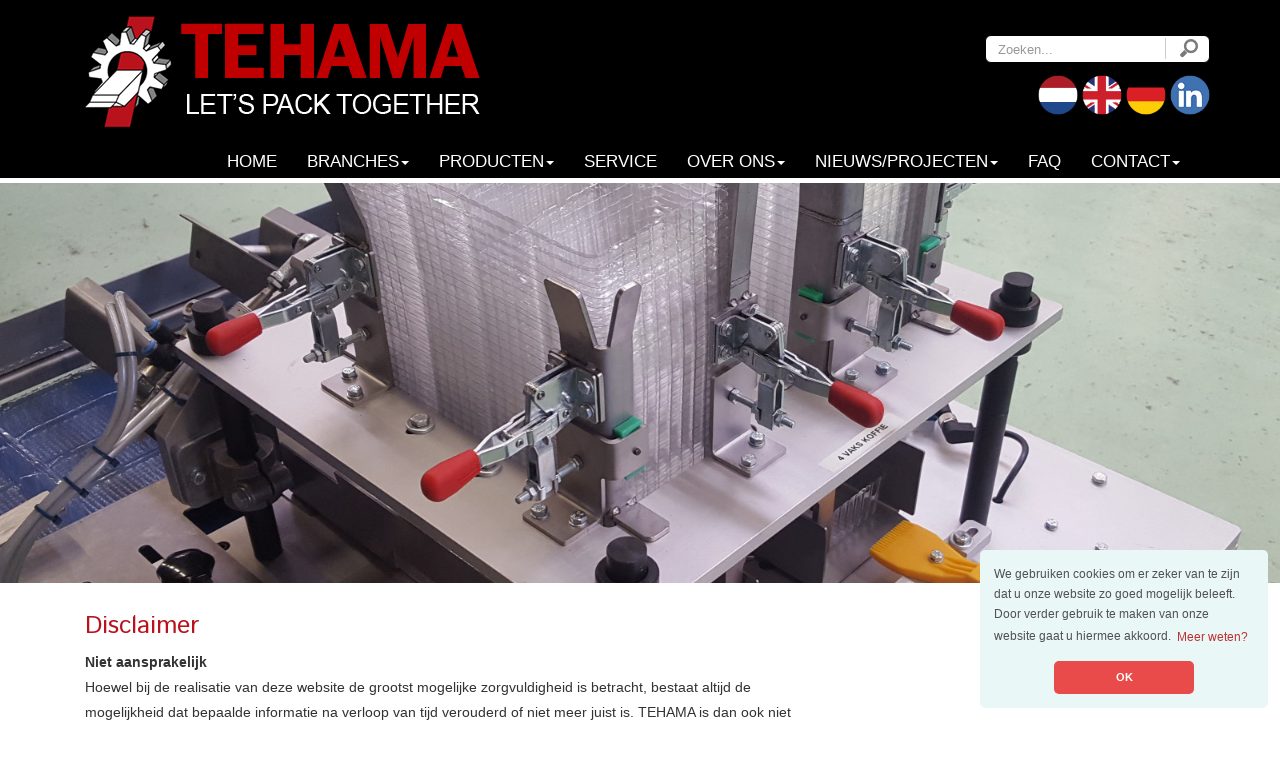

--- FILE ---
content_type: text/html; charset=UTF-8
request_url: https://www.tehama.nl/nl/disclaimer
body_size: 12230
content:
<!DOCTYPE html>
<html>

<head>
<meta content="text/html; charset=utf-8" http-equiv="Content-Type">
<title>TEHAMA - Disclaimer</title>
<META NAME="DESCRIPTION" CONTENT="TEHAMA B.V. is een fabrikant van verpakkingsmachines welke voornamelijk actief is in de banket, koek en zoetwaren industrie waarin zij zich dankzij hun grote faam en bekendheid de afgelopen jaren een leiding gevende positie hebben verworven. Tehama is in de markt dan ook bekend als de Flowpacker Specialist.">
<META NAME="KEYWORDS" CONTENT="tehama, verpakkings machines, verpakkingsmachines, flowpacker, flowpackers, flowpack machines, verpakkingstechniek, langstoevoersystemen, traylader, denester, kartonneermachines, tray, u-tray, flowtray, snij, snijmachines, inpakken, verpakken, machines, blisters, blisteren, automatisering, toevoer, toevoersystemen, producten">
<meta name="language" content="nl">
<meta name="copyright" content="TEHAMA">

                <link rel="stylesheet" href="/bootstrap/css/bootstrap.min.css">
                <link rel="stylesheet" href="/bootstrap/css/bootstrap-theme.min.css">
                <link rel="stylesheet" href="/css/photoCarousel-pages.css">
                <link rel="stylesheet" href="/css/menu-new.css">
                <link rel="stylesheet" href="/css/styles-new.css">
                <link rel="stylesheet" href="/css/contact.css">
                <link rel="stylesheet" href="/css/index.css">


                <script src="/js/jquery-2.1.3.min.js"></script>
                <script src="/bootstrap/js/bootstrap.min.js"></script>
                <script src="/js/photoCarousel-1.1.js"></script>
                <meta name="viewport" content="width=device-width, initial-scale=1">
                

		<script>
			$(document).ready(function(){
				$(".img").parent().mouseover(function(){
					$(this).find(".img").next().stop().fadeIn("slow");
				});
				$(".img").parent().mouseout(function(){
					$(this).find(".img").next().stop().fadeOut("slow");
				});
			});
		</script>


<link rel="stylesheet" type="text/css" href="/cookieconsent.min.css" />
<script src="/cookieconsent.min.js"></script>
<script>
window.addEventListener("load", function(){
window.cookieconsent.initialise({
  "palette": {
    "popup": {
      "background": "#eaf7f7",
      "text": "#525252"
    },
    "button": {
      "background": "#e08126",
      "text": "#ffffff"
    }
  },
  "theme": "classic",
  "position": "bottom-right",
  "content": {
    "message": "We gebruiken cookies om er zeker van te zijn dat u onze website zo goed mogelijk beleeft. Door verder gebruik te maken van onze website gaat u hiermee akkoord.",
    "dismiss": "OK",
    "link": "Meer weten?",
    "href": "/nl/privacy_statement"
  }
})});
</script>


<script type="text/javascript">
$(document).ready(function() {

	$(".fancyiframe").fancybox({
                'width' : '800px',
                'height' : '570px',
		'opacity'			: true,
		'overlayColor'		: '#B0C1EB',
		'overlayShow'		: true,
		'autoScale'			: true,
		'transitionIn'		: 'none',
		'transitionOut'		: 'none',
		'type'			: 'iframe'
	});


});
</script>


</head>

<body>
	<div id="top">
		<div class="container">
			<div class="row">
				<div class="col-md-12">
					<img src="/images/logo-trans.png" alt="" id="logo">
					

					<div id="socialmedia">
					<br>

						<form id="search" class="form" role="form" action="/zoekresultaat.php" method="get" accept-charset="UTF-8" >
							<div id="custom-search-input">
								<div class="input-group">
									<input type="text" class="form-control input-md" placeholder="Zoeken..." name="trefword" id="trefword">
									<span class="input-group-btn">
										<button class="btn btn-default btn-xs" type="button" style="margin-top: 0px;">
											<img src="/images/search.png">
										</button>
									</span>
								</div>
							</div>
						</form>
					</div>


						<div  id="flags">
                                                <a target="_top" href="/"><img style="max-width: 40px;" src="/images/netherlands.png" alt="Nederlands" /></a>
						<a target="_top" href="/en"><img style="max-width: 40px;" src="/images/uk.png" alt="English" /></a>
						<a target="_top" href="/de"><img style="max-width: 40px;" src="/images/germany.png" alt="German" /></a>
						<a target="_blank" href="https://www.linkedin.com/company/tehama-nl/"><img style="max-width: 40px;" src="/images/linkedin.png" alt="LinkedIn" /></a>
						
						


						</div>

				</div>
			</div>
		</div>
	</div>
	<div id="menu">
	    <div class="navbar-wrapper">
	        <nav class='navbar navbar-default navbar-static' role='navigation'>
	            <div class='container'>
	                <div class='navbar-header'>
	                    <button type='button' class='navbar-toggle collapsed' data-toggle='collapse' data-target='#navbar' aria-expanded='false' aria-controls='navbar'> <span class='sr-only'>Toggle navigation</span> <span class='icon-bar'></span> <span class='icon-bar'></span> <span class='icon-bar'></span> </button>
	                </div>
	                <div id='navbar' class='navbar-collapse collapse'>
	                    <ul class='nav navbar-nav'>

	                       
<li class=""><a title="" href="/nl/home">Home</a></li>

<li class='' class='dropdown'>
            <a class='dropdown-toggle' data-toggle='dropdown' role='button' aria-expanded='false'>Branches<span class='caret'></span></a>
            <ul class='dropdown-menu' role='menu'>
<li><a href="/nl/snacks-chocolade-en-zoetwaren">Snacks, chocolade en zoetwaren</a></li>
<li><a href="/nl/bakkerijproducten">Bakkerijproducten</a></li>
<li><a href="/nl/diepvriesproducten">Diepvriesproducten</a></li>
<li><a href="/nl/medisch-en-farmaceutisch">Medisch en farmaceutisch</a></li>
<li><a href="/nl/vlees-en-vleeswaren">Vlees en vleeswaren</a></li>
<li><a href="/nl/zuivelproducten">Zuivelproducten</a></li>
<li><a href="/nl/groente-en-fruit">Groente en fruit</a></li>
<li><a href="/nl/kant-en-klaar-maaltijden">Kant & klaar maaltijden</a></li>
<li><a href="/nl/dierenvoeding">Dierenvoeding</a></li>
<li><a href="/nl/non-food-producten">Non-food producten</a></li>
</ul></li>
<li class='' class='dropdown'>
            <a class='dropdown-toggle' data-toggle='dropdown' role='button' aria-expanded='false'>Producten<span class='caret'></span></a>
            <ul class='dropdown-menu' role='menu'>
<li><a href="/nl/robot_product_handeling">Robot Product Handeling</a></li>
<li><a href="/nl/casepackers">Case Packing systems</a></li>
<li><a href="/nl/flowpackmachines">Flowpackmachines</a></li>
<li><a href="/nl/kartonneermachines">Kartonneermachines</a></li>
<li><a href="/nl/verticale_verpakkingslijnen">Verticale verpakkingslijnen</a></li>
<li><a href="/nl/ontnesten_dekselen">Ontnesten & Dekselen</a></li>
<li><a href="/nl/tray-loaders">Tray loaders</a></li>
<li><a href="/nl/groepeerunits">Groepeerunit (zakjes/dozen)</a></li>
<li><a href="/nl/u-trays">KT-05 (van de rol U-tray’s maken)</a></li>
<li><a href="/nl/product-invoersystemen">Product Invoersystemen</a></li>
<li><a href="/nl/panelenbouw_en_besturing">Panelenbouw & Besturing</a></li>
<li><a href="/nl/revisie">Revisie</a></li>
<li><a href="/nl/verhuur-koop">Verhuur/Koop</a></li>
</ul></li>
<li class=""><a title="" href="/nl/service">Service</a></li>

<li class='' class='dropdown'>
            <a class='dropdown-toggle' data-toggle='dropdown' role='button' aria-expanded='false'>Over ons<span class='caret'></span></a>
            <ul class='dropdown-menu' role='menu'>
<li><a href="/nl/tehama_uw_partner">TEHAMA uw partner</a></li>
<li><a href="/nl/onze-mensen">Onze mensen</a></li>
</ul></li>
<li class='' class='dropdown'>
            <a class='dropdown-toggle' data-toggle='dropdown' role='button' aria-expanded='false'>Nieuws/Projecten<span class='caret'></span></a>
            <ul class='dropdown-menu' role='menu'>
<li><a href="/nl/projecten">Impressie Projecten</a></li>
<li><a href="/nl/nieuws">Actueel Nieuws</a></li>
<li><a href="/nl/vacatures">Vacatures</a></li>
</ul></li>
<li class=""><a title="" href="/nl/veel_gestelde_vragen">FAQ</a></li>

<li class='' class='dropdown'>
            <a class='dropdown-toggle' data-toggle='dropdown' role='button' aria-expanded='false'>Contact<span class='caret'></span></a>
            <ul class='dropdown-menu' role='menu'>
<li><a href="/nl/onze_gegevens">Onze gegevens</a></li>
<li><a href="/nl/contactformulier">Contactformulier</a></li>
</ul></li>	                    </ul>
				</nav>
	    </div>
	</div>
	<div id="header">


		<div id="photoCarouselContainer">
			<div style="background-image:url('/source/topfotos2/achtergrond01.jpg');" class="photoCarousel"></div>
			<div class="container">
			

<div><h1>&nbsp;</h1><p>&nbsp;</p><p>&nbsp;</p><p>&nbsp;</p></div>

			</div>
		</div>
	</div>
	<div id="content">
		<div class="container">
			<div class="row">
				<div class="padding">



<div class="col-lg-8 col-md-8 col-sm-7 col-xs-12" style="min-height: 450px;">
 
			<h1>
                          Disclaimer                        </h1>

                        <p><strong>Niet aansprakelijk <br /></strong>Hoewel bij de realisatie van deze website de grootst mogelijke zorgvuldigheid is betracht, bestaat altijd de mogelijkheid dat bepaalde informatie na verloop van tijd verouderd of niet meer juist is. TEHAMA is dan ook niet aansprakelijk voor de gevolgen van activiteiten die worden ondernomen op basis van deze website. <br /><br /><strong>Eigendomsrechten <br /></strong>Alle intellectuele eigendomsrechten van de informatie, beelden, andersoortig materiaal op deze website komen uitsluitend toe aan TEHAMA of haar toeleveranciers. Behoudens de in of krachtens de Auteurswet 1912 gestelde uitzonderingen, mag niets van deze website worden verveelvoudigd of openbaar gemaakt zonder de voorafgaande schriftelijke toestemming van TEHAMA. <br /><br />Aanvragen voor toestemming of verdere informatie dienen te worden gericht aan: <br /><br /><strong>TEHAMA<br /></strong>Scheepmakerstraat 31 <br /> 2222 AB Katwijk <br /> <br /><strong>Derden <br /></strong>Bepaalde verwijzingen in deze website voeren naar informatiebronnen die door derden worden bijgehouden en waarover TEHAMA geen controle heeft. <br />TEHAMA draagt dan ook geen verantwoordelijkheid voor de nauwkeurigheid of enig ander aspect van de informatie op de servers en websites van derden.</p><br />

                 </div>


                <div class="col-lg-4 col-md-4 col-sm-5 col-xs-12">

</div>




				</div>
			</div>
		</div>
	</div>
			<div id="footer" style="background: #000;">
				<div class="container-fluid">
					<div class="row">
						<div class="col-md-12 col-sm-12 col-xs-12 right-border">
						

				<div class="col-md-4">
						<div class="text">
<h2 style="color: #fff;">Onze gegevens</h2>
<p><strong>Tehama BV</strong><br /> Scheepmakerstraat 31<br /> 2222 AB Katwijk<br /> Industrie terrein 't Heen<br /><br /> Tel: 0031(0)71 4020136<br /> Fax: 0031(0)71 4034925<br /> <br /><br /></p>
						</div>
				</div>


				<div class="col-md-4">
					<div class="text">

<h2 style="color: #fff;">Neem contact met ons op:</h2>
<div class="phone"><span class="phone-number"> +31 (0)71 - 402 01 36</span></div>
<ul class="footer-desc">
<li><a style="padding-left: 0px;" href="mailto:info@tehama.nl">info@tehama.nl</a></li>
<li>Meer dan verpakken alleen...</li>
</ul>
<p><br /><br /></p>
						</div>
				</div>



				<div class="col-md-4">
						<div class="text">

				<h2 style="color:#fff;">&copy; 2026 Tehama BV</h2>
				
				<a href="/nl/disclaimer">Disclaimer</a><br>
				<a href="/nl/privacy_statement">Privacy Statement</a><br>
                                <a href="/nl/sitemap">Sitemap</a><br>
                                <br>
                                <img src="/images/logo-trans.png" alt="" id="logo" style="max-width:300px;">
                                <br><br>


						</div>
				</div>

					</div>
				</div>
			</div>

</body>

</html>

--- FILE ---
content_type: text/css
request_url: https://www.tehama.nl/css/photoCarousel-pages.css
body_size: 803
content:
#photoCarouselContainer {
	width: 100%;
	height: 400px;
	overflow: hidden;
	display: block;
	position: relative;
	background:white;
}
.photoCarousel {
	display: none;
	position: absolute;
	left: 0;
	top: 0;
	width: 100%;
	height: 400px;
	background-size: cover;
	background-position: center center;
}
#photoCarouselDots {
	position: absolute;
	width: 100%;
	right: 25px;
	display: block;
	bottom: 15px;
	z-index: 19;
	text-align: right;
}
.photoCarouselDot {
	display: inline-block;
	height: 10px;
	width: 10px;
	border: 1px solid white;
	background: url('../images/transparent.gif');
	margin-right: 1px;
	overflow: hidden;
}
.photoCarouselDot .active {
	display: inline-block;
	height: 10px;
	width: 10px;
	border: 1px solid #d3006e;
	background: #d3006e;
}

--- FILE ---
content_type: text/css
request_url: https://www.tehama.nl/css/menu-new.css
body_size: 2167
content:
/* Navigatie */
.navbar-wrapper {
	z-index: 10000;
	font-size:20px;
	background:#000;
}
.navbar-default .navbar-toggle{
	background: #ffffff;
	color: #b9121d;
	padding:8px;
}
.navbar-default{
	min-height:0;
	border:0;
	background:#000;
}

.navbar-default {
  border-radius: 0px;
  -webkit-box-shadow: inset 0 0px 0 rgba(0,0,0,.15),0 0px 0px rgba(0,0,0,.075);
  box-shadow: inset 0 0px 0 rgba(0,0,0,.15),0 0px 0px rgba(0,0,0,.075);
}

.nav{
	
}
.navbar-default .navbar-nav > li > a
{
	color:#FFFFFF;
	text-shadow: none;
	padding-top:0;
	padding-bottom:0;
	height:33px;
	line-height:33px;
	text-transform: uppercase;
	text-decoration: none;
	font-size:17px;
}
.navbar-default a{
	-webkit-transition-property: background;
	-webkit-transition-duration: 0.3s;
	-webkit-transition-timing-function: linear; /* Standard syntax */;
	transition-property: background;
	transition-duration: 0.3s;
	transition-timing-function: linear;
}

@media (min-width: 768px) {
  .navbar-nav {
    float: right;
    margin: 0;
  }
}

/* mouse over */
.navbar-default .navbar-nav > li > a:hover, .navbar-default .navbar-nav > li > a:focus {
	background:#525252;
	color:white;
	box-shadow:none;
}
/* bij klik en bij .active */
.navbar-default .navbar-nav > .active > a, .navbar-default .navbar-nav > .active > a:hover, .navbar-default .navbar-nav > .active > a:focus
{
	background:#525252;
	color:white;
	box-shadow:none;
}
/* bij klik voor subitem */
.navbar-default .navbar-nav > .open > a, .navbar-default .navbar-nav > .open > a:hover, .navbar-default .navbar-nav > .open > a:focus
{
	background:#525252;
	color:white;
	box-shadow:none;
}
.dropdown-menu{
	padding:0;
	border:0;
	background:#000;
	border-radius:0;
	border-top:1px solid #b50b12;
}
.dropdown-menu > li{
	display:block;
	width:100% !important;
	border-bottom:1px solid #b50b12;
}
.dropdown-menu > li a{
	line-height:24px;
	color:white !important;
	font-size:15px;
	padding-left:15px;
	padding-right:15px;
	display:block;
	width:100%;
}
.dropdown-menu > li > a:hover{
	background:#600407 !important;
	color:white !important;
}

--- FILE ---
content_type: text/css
request_url: https://www.tehama.nl/css/styles-new.css
body_size: 9140
content:
@import url(//fonts.googleapis.com/css?family=Istok+Web);
body{
	font-family: Verdana, "Segoe UI", Tahoma, Geneva, Verdana, sans-serif;
	font-size:14px;
	line-height: 25px;
}
.container{
	position:relative;
}
a{
	color:#b9121d;
	text-decoration:none;
}
a:hover{
	color:#000000;
	text-decoration:none;
}
#top{
	padding-top:10px;
	padding-bottom:10px;
	background: #000;


}
#logo{
	max-width:90%;
	padding-left:0px;
}
#menu{

}
.searchinput{
	border:0;
	border-radius:0;
}
#socialmedia {
	padding-top: 5px;
	text-align:right;
	float:right;
}
#socialmedia form{
	margin-top:0px;
}
#flags {
	margin-top: -60px;
        float: right;
        position: absolute;
        right: 0px;
        margin-right:15px;
}
@media (max-width:678px){
      #flags {
        margin-top: 10px;
        float: left !important;
        position: relative;
        right: 0px;
        margin-left: 20px;
      }
}

#header{
        padding-top: 5px;
}
#headertext{
	position:absolute;
	top:40px;
	right:10px;
	background: url('../images/quote.png');
	padding:20px;
	padding-top: 2px;
	font-size:16px;
	line-height:22px;
	width:400px;
	height:173px;
	font-family: 'Istok Web', sans-serif;
}
#headertext h1{
	color:#b9121d;
}
.showTablet{
	display:none;
}
@media (max-width:992px){
	.hideTablet{
		display:none;
	}
	.showTablet{
		display:inherit;
	}
	.photoCarousel{
		height:400px;
	}
	#photoCarouselContainer{
		height:400px;
	}
	.block .image{
		height:230px !important;
	}
	#headertext{
                    display: none;
        }
}
@media (max-width:768px){
	.photoCarousel{
		height:300px;
	}
	#photoCarouselContainer{
		height:300px;
	}
	#socialmedia{
		padding-top:5px !important;
		width:26px;
	}
	#socialmedia form{
		display:none;
	}
	#socialmedia img{
		max-width:22px;
		height:auto;
		margin-bottom:2px;
	}
	.nav{
		float:none;
	}
}

@media (max-width:560px){
	.photoCarousel{
		height:250px;
	}
	#photoCarouselContainer{
		height:250px;
	}
}

@media (max-width:500px){
	.photoCarousel{
		height:220px;
	}
	#photoCarouselContainer{
		height:220px;
	}
}

@media (max-width:400px){
	.photoCarousel{
		height:180px;
	}
	#photoCarouselContainer{
		height:180px;
	}
}

@media (max-width:500px)
{
	.block .image{
		height:100px !important;
	}
}

.navbar{
	margin-bottom:0;
}
p{
	margin-top: 0px;
	margin-bottom: 0px;
}
h1, h2, h3, h4 {
	color: #b9121d;
	font-family: 'Istok Web', sans-serif;
}
h1 {
	font-size: 25px;
	font-weight: normal;
	margin-top: 30px !important;
}
h2 {
	font-size: 23px;
	font-weight: normal;
	line-height:25px;
	color:#b9121d;
}
a {
	color: #b9121d;
	text-decoration: none;
}
a:hover {
	text-decoration: underline;
}
img {
	border: 0;
}
#content{
	background:white;
	padding-bottom:0px;
	min-height:400px;
}
.padding{
	padding:15px;
	padding-top:0;
}


.block{
	width:100%;
	margin-right:0;
	margin-top:20px;
	margin-bottom:5px;
	padding-bottom:30px !important;
	min-height:300px;
	position:relative;
	border: 1px solid #c6c6c6;
	padding:6px;
}
.block .image{
	background-size:cover;
	background-position:center center;
	height:120px;
	width:100%;
	margin-top:6px;
}
.block .title{
	background: none repeat scroll 0% 0% #2f3336;
	height: 33px;
	line-height: 33px;
	display: block;
	width: 100%;
	padding-left: 10px;
	color: #FFF;
	font-size: 15px;
	text-transform: uppercase;
}
.block .text{
	padding:10px;
}
.block .more{
	padding:10px;
}
.block .readmore{
    float: right;
    right: 6px;
    bottom: 6px;
    background: none repeat scroll 0% 0% #2f3336;
    color: #FFF;
    text-decoration: none;
    display: block;
    height: 28px;
    line-height: 28px;
    font-size: 11px;
    text-align: center;
    width: 100px;
}
.block .readmore:hover{
	background: #b9121d;
}
.images{
	display:block;
	float:left;
	vertical-align:middle;
	text-align:center;
	margin-bottom:40px;
}
.images > img{
	float:left;
}
.prods {
       position: relative;
       width: 150px;
       text-align: center;
       float: left;

}
.imag {
        width: 150px;
        height: 150px;
        padding: 10px;
	border-radius:100px;
}

.profiel {
       position: relative;
       width: 200px;
       text-align: center;
       float: left;

}
.people {
        width: 200px;
        height: 200px;
        padding: 10px;
	border-radius:100px;
}

/* footer */

#footer {
	background-color: #b9121d;
	margin-top: 10px;
	height: auto;
	background-size: cover;
	background-position: top center;
	padding-top: 5px;
}

#footer .row {
	max-width: 1200px;
	margin-left: auto;
	margin-right: auto;
	color: #fff;
}

#footer .row h5 {
	font-weight: 400;
	margin-bottom: 5px;
}

#footer .row p {
	margin-bottom: 5px;
}

#footer .row a {
	color: #fff !important;
	padding-left:5px;
	padding-right:5px;

}
.phone-number {
    display: block;
    background: url(../images/telefoon_wit.png) 0 0 no-repeat;
    padding-left: 20px;
    font-family: Arial, Verdana, CordaLight,Georgia,serif;
    color: #FFF;
    height: 33px;
    margin-top: 14px;
    font-size: 26px;
}
#menu-footer-navigation {
    list-style-type: none;
    font-size: 14px;
    border-top: 1px solid #FFF;
    border-bottom: 1px solid #FFF;
    padding: 10px 0;
    float: left !important;
    width: 100%;
    margin-top: 30px;
    text-align: center;
    text-transform: uppercase;
}
#menu-footer-navigation li {
    position: relative;
	font-family: "Open Sans", "Helvetica Neue", Helvetica, Arial, sans-serif;
    font-size: 14px;
}
#menu-footer-navigation a {
    position: relative;
	font-family: "Open Sans", "Helvetica Neue", Helvetica, Arial, sans-serif;
    font-size: 14px;
}
.copyright {
    text-align: center;
    color: #FFF;
    margin-top: 10px;
    font-size: 13px;
}
.copyright a {
    font-size: 13px;
}
.container-praktijk {
    max-width: 780px;
    margin: 0 auto;
    text-align: center;
}
@media screen and (max-width: 765px) {
	#menu-footer-navigation {
        margin-top: 50px;
        }

}


#telefoon {
    float: left;
    margin-left: 80px;
}

.top-contact {
	color: #000;
	font-size:13px;
	min-width: 270px;
	line-height:20px;
	margin-bottom: 0px;
        display: block;
        padding-left: 20px;
        font-family: Arial, Verdana, CordaLight,Georgia,serif;
        color: #000;
        height: 37px;
        margin-top: 22px;
        font-size: 24px;

}
.top-contact .pleft{
        padding-left: 5px;
	float: left;
	padding-right: 0px;
}
.top-contact .ptekst{
        padding-left: 5px;
	float: right;
	padding-right: 0px;
	margin-bottom: 10px;
}
.flags {
          position: relative;
          float: right;
          top: 72px;
          width: 170px;
          z-index: 999;
}
.flags2 {
          sdisplay: none;
}
@media (max-width:992px){
	.top-contact {
                    display: none;
        }
        #socialmedia {
                    padding-top: 25px;
        }
     	#custom-search-input {
                    display: none;
        }
        .flags2 {
                  position: absolute;
                  float: right;
                  left: 300px;
                  top: 20px;
                  width: 170px;
                  z-index: 999;
        }
}

.form-control {
    height: 28px;
    font-size: 13px;
}
#custom-search-input {
    border: solid 1px #000;
    border-radius: 10px;
    background-color: #fff;
    max-width: 225px;
    margin-top: -5px;
}
#custom-search-input input{
    border-radius: 10px;
    border-color: transparent;
    box-shadow: none;
}
#custom-search-input button{
    background: none;
    box-shadow: none;
    border: 0;
    padding: 0 8px 0 10px;
    color: grey;
}
 #search {
	float: right;
}

#search-box {
	float: right;
	position:relative;
	top: 2px;
	padding-right: 25px;
	z-index: 999;
}

#custom-search-input{
  	float: right;
	margin-left: 15px;
        border: solid 1px #000;
        border-radius: 6px;
        height: 28px;
        width: 260px;
}

.form-control {
	height: 26px;
}

#custom-search-input input{
    border: 0;
    box-shadow: none;
    font-size:13px;
}

#custom-search-input input:focus {
	box-shadow: 0px 0px 21px -1px rgba(147,181,250,0.69);
}

#custom-search-input button{
    background: none;
    box-shadow: none;
    border: 0;
    color: #000;
    padding: 0 8px 0 10px;
    border-left: solid 1px #ccc;
    float: right;
    margin-top: -25px;
}

#custom-search-input button:hover{
    border: 0;
    box-shadow: none;
    border-left: solid 1px #ccc;
}
.glyphicon {
	top: -1px;
	font-size: 15px;
}
.videoWrapper {
	position: relative;
	padding-bottom: 56.25%; /* 16:9 */
	padding-top: 25px;
	padding-top: 0px;
	height: 0;
}
.videoWrapper iframe {
	position: absolute;
	top: 0;
	left: 0;
	width: 100%;
	height: 100%;
}

--- FILE ---
content_type: text/css
request_url: https://www.tehama.nl/css/contact.css
body_size: 1440
content:
.textfield300 {
	margin:2px;
}
.textfield150 {
	margin:2px;
}
.textfield300 {
        font-family: Verdana,Geneva,sans-serif;
        font-size: 12px;
	color: #000000;
	width: 270px;
	height:25px;	
  	margin:2px;
	border: 1px solid #7f1418;
	border-radius:3px;
}
.textfield150 {
        font-family: Verdana,Geneva,sans-serif;
        font-size: 12px;
	color: #000000;
	width: 150px;
	height:25px;
  	margin:2px;
	border: 1px solid #7f1418;
	border-radius:3px;
}
.textfield200 {
        font-family: Verdana,Geneva,sans-serif;
        font-size: 12px;
	color: #000000;
	width: 200px;
	height:25px;
  	margin:2px;
	border: 1px solid #7f1418;
	border-radius:3px;
}
.textfield301 {
        font-family: Verdana,Geneva,sans-serif;
        font-size: 12px;
	color: #000000;
	width: 270px;
	height:75px;
  	scrollbar-arrow-color:#7f1418;
  	scrollbar-3dlight-color:#FFFFFF;
  	scrollbar-highlight-color:#7f1418;
  	scrollbar-face-color:#FFFFFF;
  	scrollbar-shadow-color:#7f1418;
  	scrollbar-darkshadow-color:#FFFFFF;
  	scrollbar-track-color:#FFFFFF;
  	margin:2px;
	border: 1px solid #7f1418;
	border-radius:3px;
}
.textfieldKnop {
	width: 150px;
	height:25px;
  	margin:2px;
	border: 1px solid #7f1418;
	border-radius:3px;
}

@media(max-width:600px)
{
	#tables table tr td{
		display:block;	
		max-width:100% !important;
		text-align:left;
		width:auto !important;
	}

}


--- FILE ---
content_type: text/css
request_url: https://www.tehama.nl/css/index.css
body_size: 2340
content:

.img {
	width: 100%;
}
.mensen {
	position: relative;
}
.info {
	background-color: #81171b;
	color: #fff;
	opacity: 0.9;
	text-align: center;
	display: none;
	z-index: 5;
	position: absolute;
	top: 0;
	left: 15px;
	right: 15px;
	bottom: 0;
	animation: move 3s ease;
}
.info p:first-child {
	font-weight: bold;
	margin-top: 20%;
	font-size: 15px;
	margin-bottom: 5px;
}
.info p:nth-child(2) {
	text-transform: uppercase;
	margin-bottom: 20px;
}
.info .btn-primary {
    color: #fff;
    background-color: transparent;
    border-color: #fff;
    font-weight: bold;
 
}
.info .btn-primary {
    background-image: -webkit-linear-gradient(top,#b03b40 0,#81171b 100%);
    background-image: -o-linear-gradient(top,#b03b40 0,#81171b 100%);
    background-image: -webkit-gradient(linear,left top,left bottom,from(#b03b40),to(#81171b));
    background-image: linear-gradient(to bottom,#b03b40 0,#81171b 100%);
    filter: progid:DXImageTransform.Microsoft.gradient(startColorstr='#b03b40', endColorstr='#81171b', GradientType=0);
    filter: progid:DXImageTransform.Microsoft.gradient(enabled=false);
    background-repeat: repeat-x;
    border-color: #fff;
}
@media (max-width: 1100px) {
       .info p:first-child {
	     margin-top: 10%;
	     font-size: 12px;
      }
      .info p:nth-child(2) {
	     font-size: 11px;
	     line-height: 15px;
	     margin-bottom: 10px;
      }
      .info .btn-primary {
	     font-size: 9px;
	     font-weight: normal;
      }
}



/*
.mensen:hover  .info{
	display: block;
	bottom: 0;
}*/

.kader {
	float: left;
	min-height: 420px;
	position: relative;
}
.kader .img {
	margin-top: 10px;
	margin-bottom: 15px;
}
.kader .btn {
	float: right;
	border-radius: 0;
	padding: 6px 20px;
	position: absolute;
	right: 0;
	bottom: 0;
}

.kader .img{
	width:100% !important;
	height:auto !important;
}


@media (max-width: 992px) {
	.info .btn-primary {
		font-size: 11px;
	}
	.info p:first-child {
		margin-top: 15%;
	}

}

@media (max-width: 768px){
	.info p:first-child {
		margin-top: 35%;
	}
	.mensen img {
		margin-bottom: 20px;
	}
	.mensen:nth-child(3n+0) img {
		margin-bottom: 0;
	}
	.mensen:hover  .info {
		bottom: 20px;
	}
	.mensen:nth-child(3n+0):hover .info {
		bottom: 0;
	}
}
